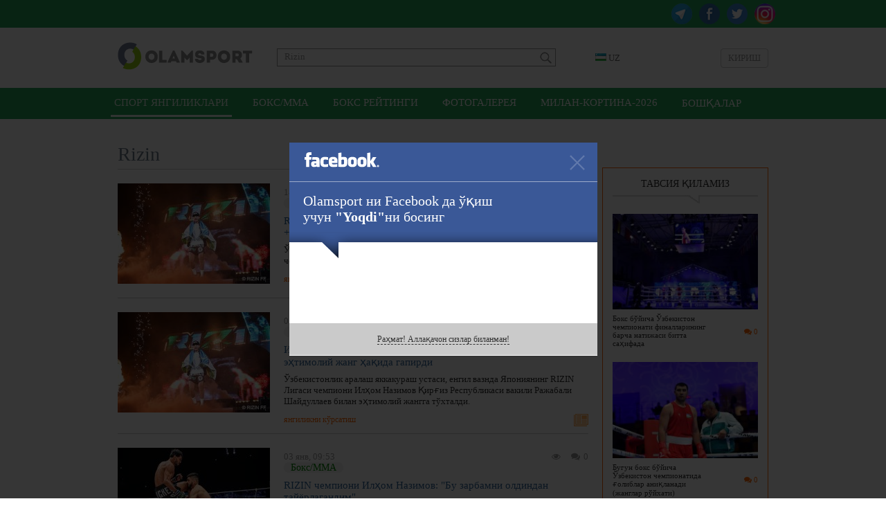

--- FILE ---
content_type: text/html; charset=UTF-8
request_url: https://olamsport.com/uz/news/search?q=Rizin&tags=1
body_size: 72433
content:
<!DOCTYPE html>
<html lang="uz">
<head>
    <meta charset="UTF-8"/>
    <meta name="csrf-param" content="_csrf">
    <meta name="csrf-token" content="Nwt_8T_1Wk00F9Xi_d_NSO5ucXlb5lHIHaLQ91aMngNnXR6pBpcDDn9_pq2ojKAJp1wQK2ORK45OzbutZsPvNA==">
    <title>Rizin / Olamsport.com</title>
    <meta property="og:site_name" content="Olamsport.com">
<link href="#" rel="publisher">
<link href="https://olamsport.com/m/" rel="alternate" media="only screen and (max-width: 640px)">
<link href="https://olamsport.com/uz/" rel="alternate" hreflang="uz">
<link href="/compiled-assets/all-4f7808015eef0dec36133a76a2175553.css" rel="stylesheet">    <!--<script id="twitter-wjs" type="text/javascript" async defer src="//platform.twitter.com/widgets.js"></script>-->
    <link rel="icon" href="/favicon.ico">
            <script async src="//opx.mytube.uz/www/delivery/asyncjs.php"></script>
        <meta name="google-site-verification" content="CLEMWehT3JyDdapRcQqZ3eaPusBJHAYsSVEWp6nKjZE" />

	<!-- Global site tag (gtag.js) - Google Analytics -->
	<script async src="https://www.googletagmanager.com/gtag/js?id=UA-19444041-12"></script>
	<script>
		window.dataLayer = window.dataLayer || [];
		function gtag(){dataLayer.push(arguments);}
		gtag('js', new Date());

		gtag('config', 'UA-19444041-12');
	</script>

    <!-- Yandex.RTB -->
    <script>window.yaContextCb=window.yaContextCb||[]</script>
    <script src="https://yandex.ru/ads/system/context.js" async></script>
</head>
<body class="alternative">
<div id="fb-root"></div>
<script>
    window.fbAsyncInit = function() {
        FB.init({
            appId      : '255615968127931',
            xfbml      : true,
            version    : 'v3.3'
        });
    };

    (function(d, s, id){
        var js, fjs = d.getElementsByTagName(s)[0];
        if (d.getElementById(id)) {return;}
        js = d.createElement(s); js.id = id;
        js.src = "//connect.facebook.net/uz_UZ/sdk.js";
        fjs.parentNode.insertBefore(js, fjs);
    }(document, 'script', 'facebook-jssdk'));
</script>
<div class="page ">
    <div class="header-social-container">
	<div class="header-social">
		<div class="link">
            <a class="instagram" href="https://www.instagram.com/olamsportcom/" target="_blank"></a>            <a class="twitter" href="https://twitter.com/olamsportcom" target="_blank"></a>            <a class="facebook" href="https://www.facebook.com/Olamsportcom-140305306374992/" target="_blank"></a>            <a class="telegram" href="https://t.me/joinchat/AAAAAD8Gn7Y_0UJvHuG_zg" target="_blank"></a>		</div>
	</div>
</div><header>
    	<div class="inner">
		<div class="banner-top">
            <div class="ads-top"><ins data-revive-zoneid="8" data-revive-id="1d3a6f56e306b9cd6252ee45b6811605" data-revive-language="uz"></ins></div>		</div>
		<div class="head-blocks">
			<a class="ca-logo" href="/uz" title="Olamsport.com">
				<img src="/image/main/logo.png" title="Olamsport.com"/>
			</a>

			<form class="search" action="/uz/news/search" method="get">
				<input type="text" name="q" placeholder="Қидирув"
				       value="Rizin"/>
				<button type="submit"></button>
			</form>

            <div class="language-switch">
    <div class="language-inner">
        <a href="javascript:;" class="language-current"><span class="language-sprite-uz"></span>&nbsp;UZ</a>

        <div class="language-dropdown">
            <ul>
                <li class="inactive"><a href="javascript:;" class="language-close"><span class="language-sprite-uz"></span>&nbsp;UZ                    </a></li>
                <li class="separator">Тилни танланг</li>

                <li><span class="language-sprite-oz"></span>&nbsp;<a href="/uz/language/oz">Ozbek</a></li><li><span class="language-sprite-ru"></span>&nbsp;<a href="/uz/language/ru">Русский</a></li>            </ul>
        </div>
    </div>
</div>            <a class="login-popup fancybox fancybox.ajax" href="/uz/login">Кириш</a>		</div>
	</div>
</header>
<div class="header-menu-container">
    <div class="header-menu">
        <div class="inner">
            <ul><li class="active"><a href="/uz">Спорт янгиликлари</a></li>
<li><a href="/uz/?type=5">Бокс/ММА</a></li>
<li><a href="/uz/?type=57">Бокс рейтинги</a></li>
<li><a href="/uz/?type=58">Фотогалерея</a></li>
<li><a href="/uz/?type=64">Милан-Кортина-2026</a></li>
<li class="dropdown-types"><a href="javascript:;">Бошқалар</a></li></ul>        </div>
    </div>
	<div class="dropdown-types-menu">
		<div class="dropdown-types-inner">
            <ul class="dropdown-types-list"><li><a href="/uz/?type=56">Баскетбол</a></li>
<li><a href="/uz/?type=34">Болалар спорти</a></li>
<li><a href="/uz/?type=17">Бошқалар</a></li>
<li><a href="/uz/?type=10">Велоспорт</a></li>
<li><a href="/uz/?type=35">Волейбол</a></li>
<li><a href="/uz/?type=36">Гандбол</a></li>
<li><a href="/uz/?type=7">Гимнастика</a></li>
<li><a href="/uz/?type=12">Дзюдо</a></li>
<li><a href="/uz/?type=13">Енгил атлетика</a></li>
<li><a href="/uz/?type=55">Замонавий бешкураш</a></li>
<li><a href="/uz/?type=63">Интервьюлар</a></li>
<li><a href="/uz/?type=51">Камондан отиш</a></li>
<li><a href="/uz/?type=37">Каратэ</a></li>
<li><a href="/uz/?type=38">Кикбоксинг</a></li>
<li><a href="/uz/?type=6">Кураш</a></li>
<li><a href="/uz/?type=61">Мотоспорт</a></li>
<li><a href="/uz/?type=39">Муайтай</a></li>
<li><a href="/uz/?type=47">Олимпия ўйинлари</a></li>
<li><a href="/uz/?type=50">Осиё ўйинлари</a></li>
<li><a href="/uz/?type=40">От Спорти</a></li>
<li><a href="/uz/?type=14">Оғир атлетика</a></li>
<li><a href="/uz/?type=60">Паралимпия</a></li>
<li><a href="/uz/?type=59">Париж-2024</a></li>
<li><a href="/uz/?type=41">Регби</a></li>
<li><a href="/uz/?type=54">Самбо</a></li>
<li><a href="/uz/?type=1">Спорт курашлари</a></li>
<li><a href="/uz/?type=42">Стол тенниси</a></li>
<li><a href="/uz/?type=46">Сув спорти турлари</a></li>
<li><a href="/uz/?type=18">Тадбирлар</a></li>
<li><a href="/uz/?type=15">Таэквондо</a></li>
<li><a href="/uz/?type=8">Теннис</a></li>
<li><a href="/uz/?type=45">Токио-2020</a></li>
<li><a href="/uz/?type=52">Триатлон</a></li>
<li><a href="/uz/?type=11">Ўқ отиш</a></li>
<li><a href="/uz/?type=44">Формула-1</a></li>
<li><a href="/uz/?type=33">Футбол</a></li>
<li><a href="/uz/?type=62">Харбин-2025</a></li>
<li><a href="/uz/?type=53">Хоккей</a></li>
<li><a href="/uz/?type=32">Шахмат</a></li>
<li><a href="/uz/?type=16">Эшкак эшиш</a></li>
<li><a href="/uz/?type=49">Қизиқарли!</a></li>
<li><a href="/uz/?type=9">Қиличбозлик</a></li>
<li><a href="/uz/?type=48">Қишки спорт турлари</a></li></ul>		</div>
	</div>
</div>
<div style="padding-top:10px">
<!-- Yandex.RTB R-A-224651-5 -->
<div id="yandex_rtb_R-A-224651-5" style="max-height: 150px; width: 960px; margin: 0 auto"></div>
<script>window.yaContextCb.push(()=>{
  Ya.Context.AdvManager.render({
    renderTo: 'yandex_rtb_R-A-224651-5',
    blockId: 'R-A-224651-5'
  })
})</script>
</div>    <div class="inner">
        <div class="content">
    <div class="right-panel">
                <div class="ads-side"><ins data-revive-zoneid="9" data-revive-id="1d3a6f56e306b9cd6252ee45b6811605" data-revive-language="uz"></ins></div>        <div class="recommended-news">
	<div class="head">Тавсия қиламиз</div>
    		<a class="item" href="/uz/news/boks-boyicha-ozbekiston-chempionati-finallarining-barcha-natijasi-bitta-sahifada">
			<img src="/upload/storage/349641_220.jpg"/>

			<div class="summary">
				<span class="comments-count mini"><i class="fa fa-comments"></i> 0</span>
                Бокс бўйича Ўзбекистон чемпионати финалларининг барча натижаси битта саҳифада			</div>
		</a>
    		<a class="item" href="/uz/news/bugun-boks-boyicha-ozbekiston-chempionatida-goliblar-aniqlanadi-janglar-royxati">
			<img src="/upload/storage/349606_220.jpg"/>

			<div class="summary">
				<span class="comments-count mini"><i class="fa fa-comments"></i> 0</span>
                Бугун бокс бўйича Ўзбекистон чемпионатида ғолиблар аниқланади (жанглар рўйхати)			</div>
		</a>
    		<a class="item" href="/uz/news/prezident-shavkat-mirziyoev-sport-sohasida-amalga-oshirilgan-ishlar-va-2026-yil-uchun-moljallangan-vazifalar-yuzasidan-taqdimot-bilan-tanishdi">
			<img src="/upload/storage/349503_220.jpg"/>

			<div class="summary">
				<span class="comments-count mini"><i class="fa fa-comments"></i> 0</span>
                Президент Шавкат Мирзиёев спорт соҳасида амалга оширилган ишлар ва 2026 йил учун мўлжалланган вазифалар юзасидан тақдимот билан танишди			</div>
		</a>
    </div>                    </div>
    <h1 class="page-title">
        Rizin        <div
            class="tools"><a class="modal-button with-icon fancybox fancybox.ajax" href="/uz/news/filter">Янгиликларни саралаш</a></div>
    </h1>

    <div class="news-list">
        <div class="news-list-item">
	<div class="news-summary-block">
		<img src="/upload/storage/349345_220.jpg"/>

		<div class="info">
			<span class="comments"><i class="fa fa-comments"></i>0</span>
			<span class="views"><i class="fa fa-eye"></i></span>
            18 янв, 13:39            		</div>
        			<span class="typeNew">
				Бокс/ММА			</span>
        		<a class="main-link" target="_blank"
		   href="/uz/news/rizin-chempioni-ilhom-nazimovga-tanlov-uchun-uch-raqib-berildi-foto">RIZIN чемпиони Илҳом Назимовга танлов учун уч рақиб берилди + ФОТО</a>

		<div class="summary">Ўзбекистонлик аралаш яккакураш устаси, енгил вазнда RIZIN Лигаси чемпиони Илҳом Назимов илк камар ҳимоясини кимга қарши ўтказади?</div>
		<div class="buttons">
			<a class="open" target="_blank" href="/uz/news/rizin-chempioni-ilhom-nazimovga-tanlov-uchun-uch-raqib-berildi-foto"></a>
			<a class="load-item" href="javascript:;" data-item="126707">янгиликни кўрсатиш</a>
		</div>
	</div>
	<div class="news-description-block hide"></div>
</div><div class="news-list-item">
	<div class="news-summary-block">
		<img src="/upload/storage/348464_220.jpg"/>

		<div class="info">
			<span class="comments"><i class="fa fa-comments"></i>0</span>
			<span class="views"><i class="fa fa-eye"></i></span>
            05 янв, 18:13            		</div>
        			<span class="typeNew">
				Бокс/ММА			</span>
        		<a class="main-link" target="_blank"
		   href="/uz/news/ilhom-nazimov-rizinning-qirgizistonlik-chempioni-bilan-ehtimoliy-jang-haqida-gapirdi">Илҳом Назимов RIZIN&#039;нинг қирғизистонлик чемпиони билан эҳтимолий жанг ҳақида гапирди</a>

		<div class="summary">Ўзбекистонлик аралаш яккакураш устаси, енгил вазнда Япониянинг RIZIN Лигаси чемпиони Илҳом Назимов Қирғиз Республикаси вакили Ражабали Шайдуллаев билан эҳтимолий жангга тўхталди.</div>
		<div class="buttons">
			<a class="open" target="_blank" href="/uz/news/ilhom-nazimov-rizinning-qirgizistonlik-chempioni-bilan-ehtimoliy-jang-haqida-gapirdi"></a>
			<a class="load-item" href="javascript:;" data-item="126256">янгиликни кўрсатиш</a>
		</div>
	</div>
	<div class="news-description-block hide"></div>
</div><div class="news-list-item">
	<div class="news-summary-block">
		<img src="/upload/storage/348293_220.jpg"/>

		<div class="info">
			<span class="comments"><i class="fa fa-comments"></i>0</span>
			<span class="views"><i class="fa fa-eye"></i></span>
            03 янв, 09:53            		</div>
        			<span class="typeNew">
				Бокс/ММА			</span>
        		<a class="main-link" target="_blank"
		   href="/uz/news/rizin-chempioni-ilhom-nazimov-bu-zarbamni-oldindan-tayyorlagandim">RIZIN чемпиони Илҳом Назимов: &quot;Бу зарбамни олдиндан тайёрлагандим&quot;</a>

		<div class="summary">31 декабрь куни Япониянинг Саитама шаҳрида Rizin промоушенининг Янги йилги турнири ўтказилди.</div>
		<div class="buttons">
			<a class="open" target="_blank" href="/uz/news/rizin-chempioni-ilhom-nazimov-bu-zarbamni-oldindan-tayyorlagandim"></a>
			<a class="load-item" href="javascript:;" data-item="126149">янгиликни кўрсатиш</a>
		</div>
	</div>
	<div class="news-description-block hide"></div>
</div><div class="news-list-item">
	<div class="news-summary-block">
		<img src="/upload/storage/348197_220.jpg"/>

		<div class="info">
			<span class="comments"><i class="fa fa-comments"></i>0</span>
			<span class="views"><i class="fa fa-eye"></i></span>
            01 янв, 08:55            		</div>
        			<span class="typeNew">
				Бокс/ММА			</span>
        		<a class="main-link" target="_blank"
		   href="/uz/news/hamyurtimiz-13-soniyada-chempion-bolgan-yangi-yilgi-rizin-turnirining-barcha-natijalari-bitta-sahifada">Ҳамюртимиз 13 сонияда чемпион бўлган Янги йилги Rizin турнирининг барча натижалари битта саҳифада</a>

		<div class="summary">2025 йилнинг сўнгги куни Япониянинг Саитама шаҳрида Rizin промоушенининг Янги йилги турнири бўлиб ўтди.  </div>
		<div class="buttons">
			<a class="open" target="_blank" href="/uz/news/hamyurtimiz-13-soniyada-chempion-bolgan-yangi-yilgi-rizin-turnirining-barcha-natijalari-bitta-sahifada"></a>
			<a class="load-item" href="javascript:;" data-item="126094">янгиликни кўрсатиш</a>
		</div>
	</div>
	<div class="news-description-block hide"></div>
</div><div class="news-list-item">
	<div class="news-summary-block">
		<img src="/upload/storage/348179_220.jpg"/>

		<div class="info">
			<span class="comments"><i class="fa fa-comments"></i>0</span>
			<span class="views"><i class="fa fa-eye"></i></span>
            31 дек, 17:05            		</div>
        			<span class="typeNew">
				Бокс/ММА			</span>
        		<a class="main-link" target="_blank"
		   href="/uz/news/dahshat-ilhom-nazimov-soniyalar-ichida-raqibini-dahshatli-nokautga-uchratib-rizin-chempioniga-aylandi-video">Даҳшат! Илҳом Назимов сониялар ичида рақибини даҳшатли нокаутга учратиб, RIZIN чемпионига айланди (ВИДЕО)</a>

		<div class="summary">Япониянинг Саитама шаҳрида ММА бўйича навбатдаги RIZIN турнири ташкил бўлиб ўтди.</div>
		<div class="buttons">
			<a class="open" target="_blank" href="/uz/news/dahshat-ilhom-nazimov-soniyalar-ichida-raqibini-dahshatli-nokautga-uchratib-rizin-chempioniga-aylandi-video"></a>
			<a class="load-item" href="javascript:;" data-item="126089">янгиликни кўрсатиш</a>
		</div>
	</div>
	<div class="news-description-block hide"></div>
</div><div class="news-list-item">
	<div class="news-summary-block">
		<img src="/upload/storage/348024_220.jpg"/>

		<div class="info">
			<span class="comments"><i class="fa fa-comments"></i>0</span>
			<span class="views"><i class="fa fa-eye"></i>100</span>
            30 дек, 11:03            		</div>
        			<span class="typeNew">
				Бокс/ММА			</span>
        		<a class="main-link" target="_blank"
		   href="/uz/news/ilhom-nazimov-ertangi-chempionlik-jangi-oldidan-vazn-olchash-marosimidan-otib-oldi-video">Илҳом Назимов эртанги чемпионлик жанги олдидан вазн ўлчаш маросимидан ўтиб олди (ВИДЕО)</a>

		<div class="summary">Эртага тонгда Япониянинг Саитама шаҳрида ММА бўйича навбатдаги RIZIN турнири ташкил этилади.</div>
		<div class="buttons">
			<a class="open" target="_blank" href="/uz/news/ilhom-nazimov-ertangi-chempionlik-jangi-oldidan-vazn-olchash-marosimidan-otib-oldi-video"></a>
			<a class="load-item" href="javascript:;" data-item="126031">янгиликни кўрсатиш</a>
		</div>
	</div>
	<div class="news-description-block hide"></div>
</div><div class="news-list-item">
	<div class="news-summary-block">
		<img src="/upload/storage/347680_220.jpg"/>

		<div class="info">
			<span class="comments"><i class="fa fa-comments"></i>0</span>
			<span class="views"><i class="fa fa-eye"></i>719</span>
            25 дек, 12:08            		</div>
        			<span class="typeNew">
				Бокс/ММА			</span>
        		<a class="main-link" target="_blank"
		   href="/uz/news/ilhom-nazimov-rizindagi-chempionlik-jangi-uchun-sanjar-zokirov-bilan-shugullanmoqda-video">Илҳом Назимов RIZIN&#039;даги чемпионлик жанги учун Санжар Зокиров билан шуғулланмоқда (ВИДЕО)</a>

		<div class="summary">30 декабрь куни Япониянинг Саитама шаҳри ММА бўйича навбатдаги RIZIN турнирига мезбонлик қилади.</div>
		<div class="buttons">
			<a class="open" target="_blank" href="/uz/news/ilhom-nazimov-rizindagi-chempionlik-jangi-uchun-sanjar-zokirov-bilan-shugullanmoqda-video"></a>
			<a class="load-item" href="javascript:;" data-item="125879">янгиликни кўрсатиш</a>
		</div>
	</div>
	<div class="news-description-block hide"></div>
</div><div class="news-list-item">
	<div class="news-summary-block">
		<img src="/upload/storage/347012_220.jpg"/>

		<div class="info">
			<span class="comments"><i class="fa fa-comments"></i>0</span>
			<span class="views"><i class="fa fa-eye"></i>1185</span>
            18 дек, 16:54            		</div>
        			<span class="typeNew">
				Бокс/ММА			</span>
        		<a class="main-link" target="_blank"
		   href="/uz/news/ilhom-nazimovning-raqibi-ozgardi-hamyurtimiz-endi-rizin-chempionlik-kamari-uchun-jang-qiladi">Илҳом Назимовнинг рақиби ўзгарди. Ҳамюртимиз энди RIZIN чемпионлик камари учун жанг қилади!</a>

		<div class="summary">Маълум қилганимиздек, 30 декабрь куни Япониянинг Саитама шаҳрида ММА бўйича навбатдаги RIZIN турнири ўтказилади.</div>
		<div class="buttons">
			<a class="open" target="_blank" href="/uz/news/ilhom-nazimovning-raqibi-ozgardi-hamyurtimiz-endi-rizin-chempionlik-kamari-uchun-jang-qiladi"></a>
			<a class="load-item" href="javascript:;" data-item="125648">янгиликни кўрсатиш</a>
		</div>
	</div>
	<div class="news-description-block hide"></div>
</div><div class="news-list-item">
	<div class="news-summary-block">
		<img src="/upload/storage/346912_220.jpg"/>

		<div class="info">
			<span class="comments"><i class="fa fa-comments"></i>0</span>
			<span class="views"><i class="fa fa-eye"></i>671</span>
            17 дек, 07:53            		</div>
        			<span class="typeNew">
				Бокс/ММА			</span>
        		<a class="main-link" target="_blank"
		   href="/uz/news/ilhom-nazimovning-rizin-promoushenidagi-navbatdagi-jangi-tasdiqlandi">Илҳом Назимовнинг RIZIN промоушенидаги навбатдаги жанги тасдиқланди</a>

		<div class="summary">Таниқли аралаш яккакураш устамиз 30 декабрь куни Япониянинг Саитама шаҳрида ташкил этиладиган турнирда ММА фаолиятидаги 16-жангини ўтказади. </div>
		<div class="buttons">
			<a class="open" target="_blank" href="/uz/news/ilhom-nazimovning-rizin-promoushenidagi-navbatdagi-jangi-tasdiqlandi"></a>
			<a class="load-item" href="javascript:;" data-item="125586">янгиликни кўрсатиш</a>
		</div>
	</div>
	<div class="news-description-block hide"></div>
</div><div class="news-list-item">
	<div class="news-summary-block">
		<img src="/upload/storage/340150_220.jpg"/>

		<div class="info">
			<span class="comments"><i class="fa fa-comments"></i>0</span>
			<span class="views"><i class="fa fa-eye"></i>1305</span>
            29 сен, 09:47            		</div>
        			<span class="typeNew">
				Бокс/ММА			</span>
        		<a class="main-link" target="_blank"
		   href="/uz/news/rizin-51-nokautchi-chempion-rajabali-shaydullaevda-muddatidan-avval-galaba">RIZIN 51: Нокаутчи чемпион Ражабали Шайдуллаевда муддатидан аввал ғалаба</a>

		<div class="summary">Япониянинг Нагоя шаҳрида аралаш яккакурашлар бўйича RIZIN 51 турнири бўлиб ўтди. </div>
		<div class="buttons">
			<a class="open" target="_blank" href="/uz/news/rizin-51-nokautchi-chempion-rajabali-shaydullaevda-muddatidan-avval-galaba"></a>
			<a class="load-item" href="javascript:;" data-item="122655">янгиликни кўрсатиш</a>
		</div>
	</div>
	<div class="news-description-block hide"></div>
</div><div class="news-list-item">
	<div class="news-summary-block">
		<img src="/upload/storage/331949_220.jpg"/>

		<div class="info">
			<span class="comments"><i class="fa fa-comments"></i>0</span>
			<span class="views"><i class="fa fa-eye"></i>4314</span>
            14 июн, 17:52            		</div>
        			<span class="typeNew">
				Бокс/ММА			</span>
        		<a class="main-link" target="_blank"
		   href="/uz/news/ilhom-nazimov-rizin-turnirida-raqibini-dahshatli-tarzda-nokautga-uchratdi-video">Илҳом Назимов RIZIN турнирида рақибини даҳшатли тарзда нокаутга учратди (ВИДЕО)</a>

		<div class="summary">Япониянинг Саппоро шаҳрида ММА бўйича RIZIN Landmark 11 турнири бўлиб ўтди.</div>
		<div class="buttons">
			<a class="open" target="_blank" href="/uz/news/ilhom-nazimov-rizin-turnirida-raqibini-dahshatli-tarzda-nokautga-uchratdi-video"></a>
			<a class="load-item" href="javascript:;" data-item="118738">янгиликни кўрсатиш</a>
		</div>
	</div>
	<div class="news-description-block hide"></div>
</div><div class="news-list-item">
	<div class="news-summary-block">
		<img src="/upload/storage/318248_220.jpg"/>

		<div class="info">
			<span class="comments"><i class="fa fa-comments"></i>0</span>
			<span class="views"><i class="fa fa-eye"></i>2358</span>
            17 дек, 18:09            		</div>
        			<span class="typeNew">
				Бокс/ММА			</span>
        		<a class="main-link" target="_blank"
		   href="/uz/news/rayan-garsiyaning-jangi-bekor-qilindi">Райан Гарсиянинг жанги бекор қилинди</a>

		<div class="summary">Америкалик таниқли боксчи, допинг сабаб четлатиш олган Райан Гарсиянинг 30 декабрга белгиланган жанги ўтказилмайди.</div>
		<div class="buttons">
			<a class="open" target="_blank" href="/uz/news/rayan-garsiyaning-jangi-bekor-qilindi"></a>
			<a class="load-item" href="javascript:;" data-item="112274">янгиликни кўрсатиш</a>
		</div>
	</div>
	<div class="news-description-block hide"></div>
</div><div class="news-list-item">
	<div class="news-summary-block">
		<img src="/upload/storage/305226_220.jpg"/>

		<div class="info">
			<span class="comments"><i class="fa fa-comments"></i>0</span>
			<span class="views"><i class="fa fa-eye"></i>4050</span>
            13 июл, 17:20            		</div>
        			<span class="typeNew">
				Бокс/ММА			</span>
        		<a class="main-link" target="_blank"
		   href="/uz/news/ramazon-temirov-jang-sanasi-aniq-bolishini-kutyapman">Рамазон Темиров: &quot;Жанг санаси аниқ бўлишини кутяпман&quot;</a>

		<div class="summary">Энг енгил вазн тоифасида ўзбекистонлик аралаш яккакураш устаси, MPL лигасида фаолият олиб бораётган RIZIN собиқ жангчиси Рамазон Темиров Instagram саҳифасига янги пост жойлади.</div>
		<div class="buttons">
			<a class="open" target="_blank" href="/uz/news/ramazon-temirov-jang-sanasi-aniq-bolishini-kutyapman"></a>
			<a class="load-item" href="javascript:;" data-item="106341">янгиликни кўрсатиш</a>
		</div>
	</div>
	<div class="news-description-block hide"></div>
</div><div class="news-list-item">
	<div class="news-summary-block">
		<img src="/upload/storage/299834_220.jpg"/>

		<div class="info">
			<span class="comments"><i class="fa fa-comments"></i>0</span>
			<span class="views"><i class="fa fa-eye"></i>4598</span>
            13 май, 07:33            		</div>
        			<span class="typeNew">
				Бокс/ММА			</span>
        		<a class="main-link" target="_blank"
		   href="/uz/news/ramazon-temirov-rizin-bilan-shartnomasi-va-ufcga-otishi-haqida-gapirdi">Рамазон Темиров RIZIN билан шартномаси ва UFC&#039;га ўтиши ҳақида гапирди</a>

		<div class="summary">Ўзбекистонлик аралаш яккакураш устаси Рамазон Темиров келгуси режалари билан ўртоқлашди.</div>
		<div class="buttons">
			<a class="open" target="_blank" href="/uz/news/ramazon-temirov-rizin-bilan-shartnomasi-va-ufcga-otishi-haqida-gapirdi"></a>
			<a class="load-item" href="javascript:;" data-item="103850">янгиликни кўрсатиш</a>
		</div>
	</div>
	<div class="news-description-block hide"></div>
</div><div class="news-list-item">
	<div class="news-summary-block">
		<img src="/upload/storage/298799_220.jpg"/>

		<div class="info">
			<span class="comments"><i class="fa fa-comments"></i>0</span>
			<span class="views"><i class="fa fa-eye"></i>1596</span>
            29 апр, 13:13            		</div>
        			<span class="typeNew">
				Бокс/ММА			</span>
        		<a class="main-link" target="_blank"
		   href="/uz/news/rizin-46-ilhom-nazimov-raqibini-texnik-nokaut-evaziga-maglub-etdi">Rizin 46. Илҳом Назимов рақибини техник нокаут эвазига мағлуб этди</a>

		<div class="summary">Япониянинг Токио шаҳрида ММА бўйича Rizin 46 турнири ўтказилди. </div>
		<div class="buttons">
			<a class="open" target="_blank" href="/uz/news/rizin-46-ilhom-nazimov-raqibini-texnik-nokaut-evaziga-maglub-etdi"></a>
			<a class="load-item" href="javascript:;" data-item="103317">янгиликни кўрсатиш</a>
		</div>
	</div>
	<div class="news-description-block hide"></div>
</div><div class="news-list-item">
	<div class="news-summary-block">
		<img src="/upload/storage/288972_220.jpg"/>

		<div class="info">
			<span class="comments"><i class="fa fa-comments"></i>0</span>
			<span class="views"><i class="fa fa-eye"></i>4157</span>
            31 дек, 16:34            		</div>
        			<span class="typeNew">
				Бокс/ММА			</span>
        		<a class="main-link" target="_blank"
		   href="/uz/news/chempion-jang-otkazmay-kamaridan-mahrum-boldi">Чемпион жанг ўтказмай, камаридан маҳрум бўлди</a>

		<div class="summary">Бугун Япониянинг Саитама шаҳрида Rizin промоушенининг 2023 йилдан ўрин олган сўнгги турнири бўлиб ўтади. </div>
		<div class="buttons">
			<a class="open" target="_blank" href="/uz/news/chempion-jang-otkazmay-kamaridan-mahrum-boldi"></a>
			<a class="load-item" href="javascript:;" data-item="98444">янгиликни кўрсатиш</a>
		</div>
	</div>
	<div class="news-description-block hide"></div>
</div><div class="news-list-item">
	<div class="news-summary-block">
		<img src="/upload/storage/283958_220.jpg"/>

		<div class="info">
			<span class="comments"><i class="fa fa-comments"></i>0</span>
			<span class="views"><i class="fa fa-eye"></i>2535</span>
            04 ноя, 19:49            		</div>
        			<span class="typeNew">
				Бокс/ММА			</span>
        		<a class="main-link" target="_blank"
		   href="/uz/news/ilhom-nazimov-rizindagi-debyut-jangida-galaba-qozondi">Илҳом Назимов RIZIN&#039;даги дебют жангида ғалаба қозонди</a>

		<div class="summary">Озарбайжон пойтахти Баку шаҳридаги &quot;Миллий Гимнастика Аренаси&quot;да ММА бўйича Rizin Landmark 7 турнири бўлиб ўтмоқда.</div>
		<div class="buttons">
			<a class="open" target="_blank" href="/uz/news/ilhom-nazimov-rizindagi-debyut-jangida-galaba-qozondi"></a>
			<a class="load-item" href="javascript:;" data-item="96224">янгиликни кўрсатиш</a>
		</div>
	</div>
	<div class="news-description-block hide"></div>
</div><div class="news-list-item">
	<div class="news-summary-block">
		<img src="/upload/storage/283883_220.jpg"/>

		<div class="info">
			<span class="comments"><i class="fa fa-comments"></i>0</span>
			<span class="views"><i class="fa fa-eye"></i>1498</span>
            04 ноя, 17:44            		</div>
        			<span class="typeNew">
				Бокс/ММА			</span>
        		<a class="main-link" target="_blank"
		   href="/uz/news/ilhom-nazimov-rizin-turnirida-jang-qiladi-toliq-kard-va-oqshomning-boshlanish-vaqti">Илҳом Назимов Rizin турнирида жанг қилади (Тўлиқ кард ва оқшомнинг бошланиш вақти)</a>

		<div class="summary">Бироздан сўнг Озарбайжон пойтахти Баку шаҳридаги &quot;Миллий Гимнастика Аренаси&quot;да ММА бўйича Rizin Landmark 7 турнири бошланади.</div>
		<div class="buttons">
			<a class="open" target="_blank" href="/uz/news/ilhom-nazimov-rizin-turnirida-jang-qiladi-toliq-kard-va-oqshomning-boshlanish-vaqti"></a>
			<a class="load-item" href="javascript:;" data-item="96201">янгиликни кўрсатиш</a>
		</div>
	</div>
	<div class="news-description-block hide"></div>
</div><div class="news-list-item">
	<div class="news-summary-block">
		<img src="/upload/storage/283688_220.jpg"/>

		<div class="info">
			<span class="comments"><i class="fa fa-comments"></i>0</span>
			<span class="views"><i class="fa fa-eye"></i>2576</span>
            02 ноя, 13:41            		</div>
        			<span class="typeNew">
				Бокс/ММА			</span>
        		<a class="main-link" target="_blank"
		   href="/uz/news/ilhom-nazimov-nariman-abbasov-tofiq-musaev-jang-qiladigan-rizin-turnirining-toliq-kardi-bilan-tanishing">Илҳом Назимов, Нариман Аббасов, Тофиқ Мусаев жанг қиладиган Rizin турнирининг тўлиқ карди билан танишинг</a>

		<div class="summary">Маълум қилганимиздек, 4 ноябрь куни Озарбайжоннинг Боку шаҳрида ММА бўйича Rizin Landmark 7 турнири ўтказилади.</div>
		<div class="buttons">
			<a class="open" target="_blank" href="/uz/news/ilhom-nazimov-nariman-abbasov-tofiq-musaev-jang-qiladigan-rizin-turnirining-toliq-kardi-bilan-tanishing"></a>
			<a class="load-item" href="javascript:;" data-item="96095">янгиликни кўрсатиш</a>
		</div>
	</div>
	<div class="news-description-block hide"></div>
</div><div class="news-list-item">
	<div class="news-summary-block">
		<img src="/upload/storage/283516_220.jpg"/>

		<div class="info">
			<span class="comments"><i class="fa fa-comments"></i>0</span>
			<span class="views"><i class="fa fa-eye"></i>1895</span>
            31 окт, 14:23            		</div>
        			<span class="typeNew">
				Бокс/ММА			</span>
        		<a class="main-link" target="_blank"
		   href="/uz/news/rasman-hamyurtimiz-ilhom-nazimovning-rizindagi-jangi-tasdiqlandi">Расман. Ҳамюртимиз Илҳом Назимовнинг Rizin&#039;даги жанги тасдиқланди</a>

		<div class="summary">4 ноябрь куни Озарбайжоннинг Боку шаҳрида ММА бўйича Rizin Landmark 7 мусобақаси бўлиб ўтади.</div>
		<div class="buttons">
			<a class="open" target="_blank" href="/uz/news/rasman-hamyurtimiz-ilhom-nazimovning-rizindagi-jangi-tasdiqlandi"></a>
			<a class="load-item" href="javascript:;" data-item="96011">янгиликни кўрсатиш</a>
		</div>
	</div>
	<div class="news-description-block hide"></div>
</div><div class="news-list-item">
	<div class="news-summary-block">
		<img src="/upload/storage/280102_220.jpg"/>

		<div class="info">
			<span class="comments"><i class="fa fa-comments"></i>0</span>
			<span class="views"><i class="fa fa-eye"></i>1899</span>
            03 окт, 13:20            		</div>
        			<span class="typeNew">
				Бокс/ММА			</span>
        		<a class="main-link" target="_blank"
		   href="/uz/news/ozbekistonlik-ilhom-nazimov-yaponiyaning-rizin-ligasi-bilan-shartnoma-imzoladi-uning-ilk-raqibi-va-jang-sanasi-malum">Ўзбекистонлик Илҳом Назимов Япониянинг Rizin лигаси билан шартнома имзолади, унинг илк рақиби ва жанг санаси маълум</a>

		<div class="summary">Енгил вазн тоифасида ўзбекистонлик аралаш яккакураш устаси Илҳом Назимов (9-3-0) Япониянинг Rizin промоушени билан шартнома имзолади.</div>
		<div class="buttons">
			<a class="open" target="_blank" href="/uz/news/ozbekistonlik-ilhom-nazimov-yaponiyaning-rizin-ligasi-bilan-shartnoma-imzoladi-uning-ilk-raqibi-va-jang-sanasi-malum"></a>
			<a class="load-item" href="javascript:;" data-item="94952">янгиликни кўрсатиш</a>
		</div>
	</div>
	<div class="news-description-block hide"></div>
</div><div class="news-list-item">
	<div class="news-summary-block">
		<img src="/upload/storage/277692_220.jpg"/>

		<div class="info">
			<span class="comments"><i class="fa fa-comments"></i>0</span>
			<span class="views"><i class="fa fa-eye"></i>3954</span>
            26 сен, 12:49            		</div>
        			<span class="typeNew">
				Бокс/ММА			</span>
        		<a class="main-link" target="_blank"
		   href="/uz/news/ramazon-temirov-rizindagi-keyingi-jangi-chempionlik-uchun-bolishini-aytdi-video">Рамазон Темиров Rizin&#039;даги кейинги жанги чемпионлик учун бўлишини айтди + ВИДЕО</a>

		<div class="summary">Ўзбекистонлик ММА жангчиси Рамазон Темиров Rizin&#039;даги кейинги жанги қачон бўлиб ўтишини маълум қилди.</div>
		<div class="buttons">
			<a class="open" target="_blank" href="/uz/news/ramazon-temirov-rizindagi-keyingi-jangi-chempionlik-uchun-bolishini-aytdi-video"></a>
			<a class="load-item" href="javascript:;" data-item="94639">янгиликни кўрсатиш</a>
		</div>
	</div>
	<div class="news-description-block hide"></div>
</div><div class="news-list-item">
	<div class="news-summary-block">
		<img src="/upload/storage/276453_220.jpg"/>

		<div class="info">
			<span class="comments"><i class="fa fa-comments"></i>0</span>
			<span class="views"><i class="fa fa-eye"></i>2926</span>
            24 сен, 01:16            		</div>
        			<span class="typeNew">
				Бокс/ММА			</span>
        		<a class="main-link" target="_blank"
		   href="/uz/news/tongda-ramazon-temirov-rizin-44-turnirida-jang-qiladi-toliq-kard-va-vaqti">Тонгда Рамазон Темиров Rizin 44 турнирида жанг қилади (Тўлиқ кард ва вақти)</a>

		<div class="summary">Япониянинг Саитама шаҳрида ММА бўйича Rizin 44 турнири бўлиб ўтади.</div>
		<div class="buttons">
			<a class="open" target="_blank" href="/uz/news/tongda-ramazon-temirov-rizin-44-turnirida-jang-qiladi-toliq-kard-va-vaqti"></a>
			<a class="load-item" href="javascript:;" data-item="94535">янгиликни кўрсатиш</a>
		</div>
	</div>
	<div class="news-description-block hide"></div>
</div><div class="news-list-item">
	<div class="news-summary-block">
		<img src="/upload/storage/275745_220.jpg"/>

		<div class="info">
			<span class="comments"><i class="fa fa-comments"></i>0</span>
			<span class="views"><i class="fa fa-eye"></i>3389</span>
            18 сен, 07:22            		</div>
        			<span class="typeNew">
				Бокс/ММА			</span>
        		<a class="main-link" target="_blank"
		   href="/uz/news/ramazon-temirov-navbatdagi-jangi-uchun-yaponiyaga-yol-oldi-foto">Рамазон Темиров навбатдаги жанги учун Японияга йўл олди + ФОТО</a>

		<div class="summary">24 сентябрь куни Япониянинг Саитама шаҳрида ММА бўйича Rizin 44 турнири бўлиб ўтади.</div>
		<div class="buttons">
			<a class="open" target="_blank" href="/uz/news/ramazon-temirov-navbatdagi-jangi-uchun-yaponiyaga-yol-oldi-foto"></a>
			<a class="load-item" href="javascript:;" data-item="94275">янгиликни кўрсатиш</a>
		</div>
	</div>
	<div class="news-description-block hide"></div>
</div><div class="news-list-item">
	<div class="news-summary-block">
		<img src="/upload/storage/273481_220.jpg"/>

		<div class="info">
			<span class="comments"><i class="fa fa-comments"></i>0</span>
			<span class="views"><i class="fa fa-eye"></i>4361</span>
            28 авг, 07:48            		</div>
        			<span class="typeNew">
				Бокс/ММА			</span>
        		<a class="main-link" target="_blank"
		   href="/uz/news/ramazon-temirovning-rizin-44-turniridagi-raqibi-kim-bolishi-malum-poster">Рамазон Темировнинг Rizin 44 турниридаги рақиби ким бўлиши маълум + ПОСТЕР</a>

		<div class="summary">24 сентябрь куни Япониянинг Саитама шаҳрида ММА бўйича Rizin 44 турнири бўлиб ўтади.</div>
		<div class="buttons">
			<a class="open" target="_blank" href="/uz/news/ramazon-temirovning-rizin-44-turniridagi-raqibi-kim-bolishi-malum-poster"></a>
			<a class="load-item" href="javascript:;" data-item="93404">янгиликни кўрсатиш</a>
		</div>
	</div>
	<div class="news-description-block hide"></div>
</div><div class="news-list-item">
	<div class="news-summary-block">
		<img src="/upload/storage/270089_220.jpg"/>

		<div class="info">
			<span class="comments"><i class="fa fa-comments"></i>0</span>
			<span class="views"><i class="fa fa-eye"></i>7959</span>
            20 июл, 13:28            		</div>
        			<span class="typeNew">
				Бокс/ММА			</span>
        		<a class="main-link" target="_blank"
		   href="/uz/news/ramazon-temirovning-rizindagi-ikkinchi-jangi-qachon-bolishi-malum">Рамазон Темировнинг RIZIN&#039;даги иккинчи жанги қачон бўлиши маълум</a>

		<div class="summary"> Ўзбекистонлик ММА жангчиси Рамазон Темировнинг навбатдаги жанг санаси эълон қилинди. </div>
		<div class="buttons">
			<a class="open" target="_blank" href="/uz/news/ramazon-temirovning-rizindagi-ikkinchi-jangi-qachon-bolishi-malum"></a>
			<a class="load-item" href="javascript:;" data-item="91838">янгиликни кўрсатиш</a>
		</div>
	</div>
	<div class="news-description-block hide"></div>
</div><div class="news-list-item">
	<div class="news-summary-block">
		<img src="/upload/storage/267957_220.jpg"/>

		<div class="info">
			<span class="comments"><i class="fa fa-comments"></i>0</span>
			<span class="views"><i class="fa fa-eye"></i>11962</span>
            29 июн, 15:13            		</div>
        			<span class="typeNew">
				Бокс/ММА			</span>
        		<a class="main-link" target="_blank"
		   href="/uz/news/ramazon-temirovning-rizin-bilan-nechta-jang-uchun-shartnomasi-bor">Рамазон Темировнинг Rizin билан нечта жанг учун шартномаси бор? </a>

		<div class="summary">Ўзбекистонлик ММА жангчиси Рамазон Темиров Rizin билан нечта жангга шартномаси борлигини маълум қилди. </div>
		<div class="buttons">
			<a class="open" target="_blank" href="/uz/news/ramazon-temirovning-rizin-bilan-nechta-jang-uchun-shartnomasi-bor"></a>
			<a class="load-item" href="javascript:;" data-item="90944">янгиликни кўрсатиш</a>
		</div>
	</div>
	<div class="news-description-block hide"></div>
</div><div class="news-list-item">
	<div class="news-summary-block">
		<img src="/upload/storage/268092_220.jpg"/>

		<div class="info">
			<span class="comments"><i class="fa fa-comments"></i>0</span>
			<span class="views"><i class="fa fa-eye"></i>9936</span>
            29 июн, 12:04            		</div>
        			<span class="typeNew">
				Бокс/ММА			</span>
        		<a class="main-link" target="_blank"
		   href="/uz/news/ramazon-temirov-rizindan-boshqa-tashkilotda-jang-qilishi-mumkinmi">Рамазон Темиров Rizin&#039;дан бошқа ташкилотда жанг қилиши мумкинми?</a>

		<div class="summary">Rizin жангчиси Рамазон Темировнинг ўзи сайтимиз мухбири билан бўлган суҳбатда бу саволга жавоб берди.</div>
		<div class="buttons">
			<a class="open" target="_blank" href="/uz/news/ramazon-temirov-rizindan-boshqa-tashkilotda-jang-qilishi-mumkinmi"></a>
			<a class="load-item" href="javascript:;" data-item="90945">янгиликни кўрсатиш</a>
		</div>
	</div>
	<div class="news-description-block hide"></div>
</div><div class="news-list-item">
	<div class="news-summary-block">
		<img src="/upload/storage/267956_220.jpg"/>

		<div class="info">
			<span class="comments"><i class="fa fa-comments"></i>0</span>
			<span class="views"><i class="fa fa-eye"></i>11437</span>
            28 июн, 18:02            		</div>
        			<span class="typeNew">
				Бокс/ММА			</span>
        		<a class="main-link" target="_blank"
		   href="/uz/news/ramazon-temirov-nima-uchun-rizin-promousheni-bilan-shartnoma-imzolaganini-tushuntirib-berdi">Рамазон Темиров нима учун Rizin промоушени билан шартнома имзолаганини тушунтириб берди</a>

		<div class="summary">Рамазон Темиров нима учун айнан Rizin билан шартнома имзолаганини маълум қилди.</div>
		<div class="buttons">
			<a class="open" target="_blank" href="/uz/news/ramazon-temirov-nima-uchun-rizin-promousheni-bilan-shartnoma-imzolaganini-tushuntirib-berdi"></a>
			<a class="load-item" href="javascript:;" data-item="90943">янгиликни кўрсатиш</a>
		</div>
	</div>
	<div class="news-description-block hide"></div>
</div><div class="news-list-item">
	<div class="news-summary-block">
		<img src="/upload/storage/267955_220.jpg"/>

		<div class="info">
			<span class="comments"><i class="fa fa-comments"></i>0</span>
			<span class="views"><i class="fa fa-eye"></i>16968</span>
            28 июн, 12:36            		</div>
        			<span class="typeNew">
				Бокс/ММА			</span>
        		<a class="main-link" target="_blank"
		   href="/uz/news/ramazon-temirov-rizindagi-debyut-jangi-uchun-qancha-gonorar-olganini-aytdi">Рамазон Темиров Rizin&#039;даги дебют жанги учун қанча гонорар олганини айтди</a>

		<div class="summary"> Ўзбекистонлик ММА жангчиси Рамазон Темиров Rizin&#039;даги дебюти учун олган гонорари ҳақида гапирди.</div>
		<div class="buttons">
			<a class="open" target="_blank" href="/uz/news/ramazon-temirov-rizindagi-debyut-jangi-uchun-qancha-gonorar-olganini-aytdi"></a>
			<a class="load-item" href="javascript:;" data-item="90942">янгиликни кўрсатиш</a>
		</div>
	</div>
	<div class="news-description-block hide"></div>
</div><div class="news-list-item">
	<div class="news-summary-block">
		<img src="/upload/storage/264877_220.jpg"/>

		<div class="info">
			<span class="comments"><i class="fa fa-comments"></i>0</span>
			<span class="views"><i class="fa fa-eye"></i>11956</span>
            28 май, 19:02            		</div>
        			<span class="typeNew">
				Бокс/ММА			</span>
        		<a class="main-link" target="_blank"
		   href="/uz/news/bellator-yaponiyada-rizin-bilan-yana-bir-turnir-tashkil-qilayotganini-elon-qildi">Bellator Японияда Rizin билан яна бир турнир ташкил қилаётганини эълон қилди</a>

		<div class="summary">Bellator Rizin билан биргаликда яна бир турнир ташкиллаштирмоқда.</div>
		<div class="buttons">
			<a class="open" target="_blank" href="/uz/news/bellator-yaponiyada-rizin-bilan-yana-bir-turnir-tashkil-qilayotganini-elon-qildi"></a>
			<a class="load-item" href="javascript:;" data-item="89662">янгиликни кўрсатиш</a>
		</div>
	</div>
	<div class="news-description-block hide"></div>
</div><div class="news-list-item">
	<div class="news-summary-block">
		<img src="/upload/storage/261347_220.jpg"/>

		<div class="info">
			<span class="comments"><i class="fa fa-comments"></i>0</span>
			<span class="views"><i class="fa fa-eye"></i>14095</span>
            06 май, 11:26            		</div>
        			<span class="typeNew">
				Бокс/ММА			</span>
        		<a class="main-link" target="_blank"
		   href="/uz/news/ramazon-temirov-rizin-promoushenida-debyut-qildi">Рамазон Темиров Rizin промоушенида дебют қилди</a>

		<div class="summary">Бироз аввал Японияда ўтказилаётган аралаш яккакураш бўйича Rizin 42 турнири доирасидаги биз учун аҳамиятли жанг якунланди. </div>
		<div class="buttons">
			<a class="open" target="_blank" href="/uz/news/ramazon-temirov-rizin-promoushenida-debyut-qildi"></a>
			<a class="load-item" href="javascript:;" data-item="88721">янгиликни кўрсатиш</a>
		</div>
	</div>
	<div class="news-description-block hide"></div>
</div><div class="news-list-item">
	<div class="news-summary-block">
		<img src="/upload/storage/258883_220.jpg"/>

		<div class="info">
			<span class="comments"><i class="fa fa-comments"></i>0</span>
			<span class="views"><i class="fa fa-eye"></i>11544</span>
            13 апр, 16:40            		</div>
        			<span class="typeNew">
				Бокс/ММА			</span>
        		<a class="main-link" target="_blank"
		   href="/uz/news/ramazon-temirovning-6-may-kuni-kimga-qarshi-jang-qilishi-malum-boldi-poster">Рамазон Темировнинг 6 май куни кимга қарши жанг қилиши маълум бўлди + ПОСТEР</a>

		<div class="summary">6 май куни Японияда аралаш жанг санъатлари бўйича Rizin 42 турнири ўтказилади.</div>
		<div class="buttons">
			<a class="open" target="_blank" href="/uz/news/ramazon-temirovning-6-may-kuni-kimga-qarshi-jang-qilishi-malum-boldi-poster"></a>
			<a class="load-item" href="javascript:;" data-item="87868">янгиликни кўрсатиш</a>
		</div>
	</div>
	<div class="news-description-block hide"></div>
</div><div class="news-list-item">
	<div class="news-summary-block">
		<img src="/upload/storage/258618_220.jpg"/>

		<div class="info">
			<span class="comments"><i class="fa fa-comments"></i>0</span>
			<span class="views"><i class="fa fa-eye"></i>11989</span>
            12 апр, 14:04            		</div>
        			<span class="typeNew">
				Бокс/ММА			</span>
        		<a class="main-link" target="_blank"
		   href="/uz/news/ramazon-temirovning-rizindagi-ilk-raqibi-ozgardi">Рамазон Темировнинг Rizin&#039;даги илк рақиби ўзгарди</a>

		<div class="summary">Рамазон Темиров рақиби жароҳат олгани сабаб жангда иштирок эта олмаслигини айтди.</div>
		<div class="buttons">
			<a class="open" target="_blank" href="/uz/news/ramazon-temirovning-rizindagi-ilk-raqibi-ozgardi"></a>
			<a class="load-item" href="javascript:;" data-item="87794">янгиликни кўрсатиш</a>
		</div>
	</div>
	<div class="news-description-block hide"></div>
</div><div class="news-list-item">
	<div class="news-summary-block">
		<img src="/upload/storage/255390_220.jpg"/>

		<div class="info">
			<span class="comments"><i class="fa fa-comments"></i>0</span>
			<span class="views"><i class="fa fa-eye"></i>8082</span>
            06 мар, 15:28            		</div>
        			<span class="typeNew">
				Бокс/ММА			</span>
        		<a class="main-link" target="_blank"
		   href="/uz/news/rizinda-debyut-qiladigan-ramazon-temirovning-jang-sanasi-va-raqibi-malum-poster">RIZIN&#039;да дебют қиладиган Рамазон Темировнинг жанг санаси ва рақиби маълум +ПОСТEР</a>

		<div class="summary">Ўзбекистонлик ММА жангчиси Рамазон Темировнинг RIZIN&#039;даги дебют жанги қачон ва кимга қарши жанг қилиши маълум.</div>
		<div class="buttons">
			<a class="open" target="_blank" href="/uz/news/rizinda-debyut-qiladigan-ramazon-temirovning-jang-sanasi-va-raqibi-malum-poster"></a>
			<a class="load-item" href="javascript:;" data-item="86374">янгиликни кўрсатиш</a>
		</div>
	</div>
	<div class="news-description-block hide"></div>
</div><div class="news-list-item">
	<div class="news-summary-block">
		<img src="/upload/storage/248987_220.jpg"/>

		<div class="info">
			<span class="comments"><i class="fa fa-comments"></i>0</span>
			<span class="views"><i class="fa fa-eye"></i>5438</span>
            07 янв, 23:36            		</div>
        			<span class="typeNew">
				Бокс/ММА, Фотогалерея			</span>
        		<a class="main-link" target="_blank"
		   href="/uz/news/liga-prezidenti-va-murabbiy-rolidagi-mahmud-muradov-hamda-jasko-koach-rizinga-otgan-ramazon-mpl-7-musobaqasidan-olingan-qiziqarli-fotogalereya">Лига президенти ва мураббий ролидаги Маҳмуд Мурадов ҳамда Жаско Коач, Rizin&#039;га ўтган Рамазон. MPL 7 мусобақасидан олинган қизиқарли ФОТОГАЛЕРЕЯ</a>

		<div class="summary">Тошкент шаҳрида ММА бўйича &quot;MPL 7&quot; мусобақаси давом этмоқда.</div>
		<div class="buttons">
			<a class="open" target="_blank" href="/uz/news/liga-prezidenti-va-murabbiy-rolidagi-mahmud-muradov-hamda-jasko-koach-rizinga-otgan-ramazon-mpl-7-musobaqasidan-olingan-qiziqarli-fotogalereya"></a>
			<a class="load-item" href="javascript:;" data-item="84172">янгиликни кўрсатиш</a>
		</div>
	</div>
	<div class="news-description-block hide"></div>
</div>    </div>
    <ul class="pagination"><li class="prev disabled"><span>&laquo;</span></li>
<li class="active"><a href="/uz/news/search?q=Rizin&amp;tags=1&amp;page=1&amp;per-page=36" data-page="0">1</a></li>
<li><a href="/uz/news/search?q=Rizin&amp;tags=1&amp;page=2&amp;per-page=36" data-page="1">2</a></li>
<li class="next"><a href="/uz/news/search?q=Rizin&amp;tags=1&amp;page=2&amp;per-page=36" data-page="1">&raquo;</a></li></ul></div>    </div>
        <div class="footer-guard"></div>
</div>
<div class="footer">
    	<div class="inner">
		<div class="social-networks">
			<div class="text">Биз ижтимоий тармоқларда::</div>
			<div class="links">
                <a class="telegram" href="https://t.me/joinchat/AAAAAD8Gn7Y_0UJvHuG_zg" target="_blank">Telegram</a>                <a class="facebook" href="https://www.facebook.com/Olamsportcom-140305306374992/" target="_blank">Facebook</a>                <a class="twitter" href="https://twitter.com/olamsportcom" target="_blank">Twitter</a>                <a class="instagram" href="https://www.instagram.com/olamsportcom/" target="_blank">Instagram</a>                			</div>
		</div>
		<div class="copyrights-and-links">
			<div class="copyrights">Olamsport.com &copy; 2026 <span class="agerestrict"></span></div>
			<div class="links">
                <a href="/uz/page/terms">Фойдаланувчи шартномаси</a>				<span class="separator">|</span>
                <a href="/uz/page/contacts">Алоқа</a>                <span class="separator">|</span>
                <a href="/uz/page/privacy">Privacy</a>			</div>
		</div>
	</div>
</div><script src="/compiled-assets/all-770e0b796ac5a88d33177acb9c940c73.js"></script>
<script src="/assets/a14cd57d/jquery.mousewheel.min.js"></script>
<script type="text/javascript">jQuery(function ($) {
jQuery('a.fancybox').fancybox({"maxWidth":"90%","maxHeight":"90%","playSpeed":7000,"padding":0,"fitToView":false,"autoSize":true,"closeClick":false,"openEffect":"elastic","closeEffect":"elastic","prevEffect":"elastic","nextEffect":"elastic","closeBtn":true,"openOpacity":true});

    $( document ).ajaxComplete(function() {
		  $('a.fancybox').fancybox();
		});
    
            $('textarea').autoResize();
            $( document ).ajaxComplete(function() {
                $('textarea').autoResize();
            });

            $('body').on('click', 'a.open-form.active', function(){
                var parent = $(this).parents('.comment-answer-form');
                var form = $('form', parent);
                var textarea = $('textarea', form);
                form.toggle();
                if( textarea.val() == '' )
                    textarea.height(20);
                return false;
            });

            $('body').on('click', 'div.for-comment a.for', function(){
                if( $(this).hasClass('active') ) {
                    $(this).parent().find('.for-comment-text').hide();
                    $(this).removeClass('active');
                } else {
                    $(this).parent().find('.for-comment-text').show();
                    $(this).addClass('active');
                }
                return false;
            });

            $('body').on('click', 'button.send-comment', function(){
                var parent = $(this).parents('form');
                var input = $('textarea', parent);
                if( input.val() != '' )
                {
                    commentSendRequest(input);
                }
                return false;
            });
            $('body').on('keypress', 'form.answer-form textarea', function(e){
                if( !e.ctrlKey && e.keyCode == 13 && $(this).val() != '' )
                {
                    commentSendRequest($(this));
                }
                else if (e.ctrlKey && (e.keyCode == 13 || e.keyCode == 10))
                {
                    var content = this.value;
                    var caret = getCaret(this);
                    this.value = content.substring(0,caret)+
                                 "\n"+content.substring(caret,content.length);
                    e.stopPropagation();
                }
                if( e.keyCode == 13 || e.keyCode == 10 ) {
                    return false;
                }
            });

            function commentSendRequest(input)
		    {
		        var form = input.parent('form');
		        var text = input.val();
		        var parent = input.parents('div.comments');
		        var container = parent.find('div.comments-container');
		        var sort = parent.attr('data-sort');
		        var lastitem = parent.attr('data-lastitem');
		        $('button.send-comment', form).hide();
		        input.attr('disabled', 'disabled');
		        $.ajax({
                    type: 'POST',
                    url: form.attr('action'),
                    data: { text: text, last: lastitem, sort: sort, _csrf: 'Nwt_8T_1Wk00F9Xi_d_NSO5ucXlb5lHIHaLQ91aMngNnXR6pBpcDDn9_pq2ojKAJp1wQK2ORK45OzbutZsPvNA==' },
                    dataType: 'json',
                    complete: function() {
                        input.removeAttr('disabled');
                        $('button.send-comment', form).show();
                    },
                    error: function(e){
                        alert('ERROR');
                    },
                    success: function(data){
                        if( data.status == 'append' )
                        {
                            container.prepend(data.html);
                            input.val('');
                            input.parent().hide();
                            var counter = parent.find('span.sizeTotal');
                            counter.html(parseInt(counter.html())+1);
                        }
                        if( data.status == 'ok' )
                        {
                            parent.find('div.comment-switch').show();
                            parent.find('div.comment-switch').find('a.to-latest').click();
                        }
                        if( data.status == 'ok' || data.status == 'append' ) {
                            $('textarea.update-counter').attr('placeholder', data.left);
                        }
                        if( data.status == 'alert' ) {
                            alert(data.message);
                        }
                        if( data.status == 'setphone' ) {
                            $('#set-phone').click();
                        }
                        if( data.status == 'limit' ) {
                            $('#buy-limit').click();
                        }
                    }
                });
		        return false;
		    }

            function getCaret(el) {
              if (el.selectionStart) {
                 return el.selectionStart;
              } else if (document.selection) {
                 el.focus();

               var r = document.selection.createRange();
               if (r == null) {
                return 0;
               }

                var re = el.createTextRange(),
                rc = re.duplicate();
                re.moveToBookmark(r.getBookmark());
                rc.setEndPoint('EndToStart', re);

                return rc.text.length;
              }
              return 0;
            }            $('body').on('click', 'div.comment-switch a', function(){
                var ele = $(this);
                var parent = $(this).parents('div.comment-switch');
                var ajaxContainer = ele.parents('div.comments-ajax-content');
                var type = ele.attr('data-type');
                var item = ele.attr('data-item');
                var itemtype = ele.attr('data-itemtype');
                var chat = ele.attr('data-chat');

                $.ajax({
                    type: 'GET',
                    url: '/uz/news/list-comments',
                    data: {id: item, type: itemtype, sort: type, asChat: chat},
                    success: function(data){
                        if( !ajaxContainer.length )
                            ajaxContainer = $('#ajax-container');
                        ajaxContainer.html(data);
                        var target = ajaxContainer.find('div.comments-list');
                        //var target = $('div.comment-item', parent).last();
                        //$("html, body").animate({ scrollTop: target.offset().top - ($(window).height()-target.outerHeight())}, 1000);
                    },
                    dataType: 'html',
                    //complete: function(){}
                });
            });

            $('body').on('click', 'a.show-previous', function(){
                var ele = $(this);
                var parent = $(this).parents('div.comments');
                var sort = parent.attr('data-sort');
                var page = parent.attr('data-page');
                var sortparam = parent.attr('data-sortparam');
                var type = parent.attr('data-type');
                var item = parent.attr('data-item');

                ele.addClass('loading-right');

                $.ajax({
                    type: 'GET',
                    url: '/uz/news/comments-load-list',
                    data: { action: 'load', type: type, item: item, sort: sort, page: page, sortparam: sortparam },
                    dataType: 'json',
                    error: function(e){
                        alert('ERROR');
                    },
                    success: function(data){
                        if( data.status == 'ok' ) {
                            $('.comments-container', parent).append(data.html);
                            if( !data.hasMore ) {
                                $('.comments-stats', parent).hide();
                            } else {
                                parent.attr('data-page', data.nextPage);
                                var count = parseInt($('.sizeCounter', parent).html());
                                $('.sizeCounter', parent).html(count + data.count);
                                parent.attr('data-sortparam', data.sortparam);
                            }
                        }
                    },
                    complete: function(){ ele.removeClass('loading-right'); }
                });
            });    $(document).on('click', 'a.complaints.dropdown', function(){
        var ele = $(this);
        var itemId = ele.attr('data-id');
        var position = ele.position();
        var dropdown = $('div#complaints-drop');
        dropdown.attr('data-item', itemId);
        dropdown.css({ top: position.top, left: position.left + ele.width() - dropdown.width()}).show();
        return false;
    });

    $(document).on('click', 'a.send-complaint', function(){
        var ele = $(this);
        var itemType = ele.attr('data-type');
        var itemId = $('#complaints-drop').attr('data-item');
        $('div.complain-answer', $('#caf-' + itemId)).hide();

        $.ajax({
            type: 'POST',
            url: '/uz/complaint/send',
            data: {id: itemId, type: itemType},
            success: function(data){
                if( data.status == 'ok' ) {
                    $('div.complain-answer', $('#caf-' + itemId)).show();
                }
            },
            error: function(){
                alert('error');
            },
            dataType: 'json',
            complete: function(){
                $('#complaints-drop').hide();
            }
        });
        return false;
    });

    $(document).on('mouseleave', 'div.complaints-list', function(){ $(this).hide(); });

    $(document).on('click', 'a.unhide-comment', function(){
        var parent = $(this).parents('div.show-comment');
        $('div.hidden-comment', parent).show();
        $('div.unhide-tools').hide();
        return false;
    });
                $('body').on('click', 'div.rating a.active', function(){
                    var ele = $(this);
                    var parent = ele.parent();
                    var type = ele.attr('data-type');
                    var itemtype = ele.attr('data-itemtype');
                    var id = ele.attr('data-item');

                    $.ajax({
                        type: 'GET',
                        url: '/uz/news/rating',
                        data: { action: type, type: itemtype, id: id },
                        dataType: 'json',
                        error: function(e){
                            alert('ERROR');
                        },
                        success: function(data){
                            if( data.status == 'ok' ) {
                                $('span.count', parent).removeClass('negative positive').addClass(data.class).html(data.rating);
                            } else if( data.status == 'error' ) {
                                $('span.error-message', parent).html(data.message).show().fadeOut(2000);
                            }
                        }
                    });
                    return false;
                });
            $('body').on('click', 'div.link input', function(){
               $(this).select();
            });
                $('body').on('click', 'div.news-list a.load-item', function(){
                    var ele = $(this);
                    var parent = ele.parents('div.news-list-item');
                    if( ele.hasClass('active') ) {
                        parent.find('div.news-description-block').hide();
                        ele.removeClass('active').html('янгиликни кўрсатиш');
                    } else if( ele.hasClass('loaded') ) {
                        parent.find('div.news-description-block').show();
                        ele.addClass('active').html('янгиликни яшириш');
                    } else {
                        var item = ele.attr('data-item');

                        ele.addClass('loading-right');

                        $.ajax({
                            type: 'GET',
                            url: '/uz/news/details',
                            data: {id: item },
                            success: function(data){
                                parent.find('div.news-description-block').html(data).show();
                                ele.addClass('active').addClass('loaded').html('янгиликни яшириш');
                                shareInit(parent);

                                GoogleEvent('News', 'load-description');
                            },
                            dataType: 'html',
                            complete: function(){ele.removeClass('loading-right');}
                        });
                    }
                    return false;
                });
        $('body').on('click', 'input.checkAll', function(){
            var ele = $(this);
            var type = ele.attr('data-type');
            var parent = ele.parents('div.settings-group');
            ele.attr('checked', 'checked');
            $('input.' + type, parent).removeAttr('checked');
        });

        $('body').on('click', 'input.unCheckAll', function(){
            var ele = $(this);
            var parent = ele.parents('div.settings-group');
            $('input.checkAll', parent).removeAttr('checked');
        });

        function applyTips()
        {
            $('span.tip').each(function() {
                if( !$(this).is('[aria-describedby]') )
                 $(this).qtip({
                     content: {
                         text: $(this).next('.tiptext')
                     }
                 });
            });
        }

        applyTips();

        $( document ).ajaxComplete(function() {
          applyTips();
          $.fancybox.update();
        });

        var hash = window.location.hash.substring(1);
        if( hash && hash == 'login' ) {
            $('a.login-popup').click();
        }

        function GoogleEvent(category, action)
        {
            if( !category || !action )
                return false;

            ga('send', 'event', category, action);
        }
                $('a.language-current').click(function(){
                    $(this).next().toggle();
                    return false;
                });
                $('a.language-close').click(function(){
                    $(this).parents('.language-dropdown').hide();
                    return false;
                });
                $('div.language-dropdown').mouseleave(function(){
                    $(this).hide();
                });
    function fixMenu() {
        var ele = $('div.header-menu');
        var dropEle = $('.dropdown-types-menu');
        if ( $(window).scrollTop() > $('header').height()-5 ){
            ele.addClass('fixed');
            dropEle.addClass('fixed');
            }
        else{
            ele.removeClass('fixed');
            dropEle.removeClass('fixed');
            }
    }
    $(window).scroll(fixMenu);
    fixMenu();

    $('li.dropdown-types a').mouseenter(function(){
        $('div.dropdown-types-menu').slideDown();
        return false;
    });
    $('div.dropdown-types-menu').mouseleave(function(){
        $('div.dropdown-types-menu').slideUp();
        return false;
    });
    $.cookie('cookies_enabled', 'yes', { path: '/' });
    if ($.cookie('cookies_enabled') == 'yes') {
        if( !$.cookie('facebookOverlay') && (!$.cookie('facebookOverlayCountY') || $.cookie('facebookOverlayCountY') < 3) ) {
            $('div.fbOverlay, div.fbContainer').show();
            if( !$.cookie('facebookOverlayCountY') )
                $.cookie('facebookOverlayCountY', 1, { expires: 14 });
            else
                $.cookie('facebookOverlayCountY', parseInt($.cookie('facebookOverlayCountY')) + 1, { expires: 14 });
        }
    }

    $('a.fbCloseBtn, a.fbCloseBtnBottom').click(function(){
        $.cookie('facebookOverlay', 'off', { expires: 14 });
        $('div.fbOverlay, div.fbContainer').hide();
        return false;
    });
});</script><div style="height: 0px;display: none;">
	<!-- Yandex.Metrika counter -->
	<script type="text/javascript" >
		(function(m,e,t,r,i,k,a){m[i]=m[i]||function(){(m[i].a=m[i].a||[]).push(arguments)};
			m[i].l=1*new Date();k=e.createElement(t),a=e.getElementsByTagName(t)[0],k.async=1,k.src=r,a.parentNode.insertBefore(k,a)})
		(window, document, "script", "https://mc.yandex.ru/metrika/tag.js", "ym");

		ym(54480469, "init", {
			clickmap:true,
			trackLinks:true,
			accurateTrackBounce:true,
			webvisor:true
		});
	</script>
	<noscript><div><img src="https://mc.yandex.ru/watch/54480469" style="position:absolute; left:-9999px;" alt="" /></div></noscript>
	<!-- /Yandex.Metrika counter -->
</div>
<div class="fbOverlay">
    <div class="fbContainer">
        <div class="fbHeader">
            <a href="#" class="fbCloseBtn"></a>
            <p>Olamsport ни Facebook да ўқиш<br/>учун <strong>"Yoqdi"</strong>ни босинг</p>
        </div>
        <div class="fbBox">
            <div class="fb-like" data-href="https://www.facebook.com/Olamsportcom-140305306374992/" data-width="405" data-layout="standard" data-action="like" data-show-faces="true" data-share="true"></div>
        </div>
        <div class="fbClose">
            <a href="#" class="fbCloseBtnBottom">Раҳмат! Аллақачон сизлар биланман!</a>
        </div>
    </div>
</div></body>
</html>
